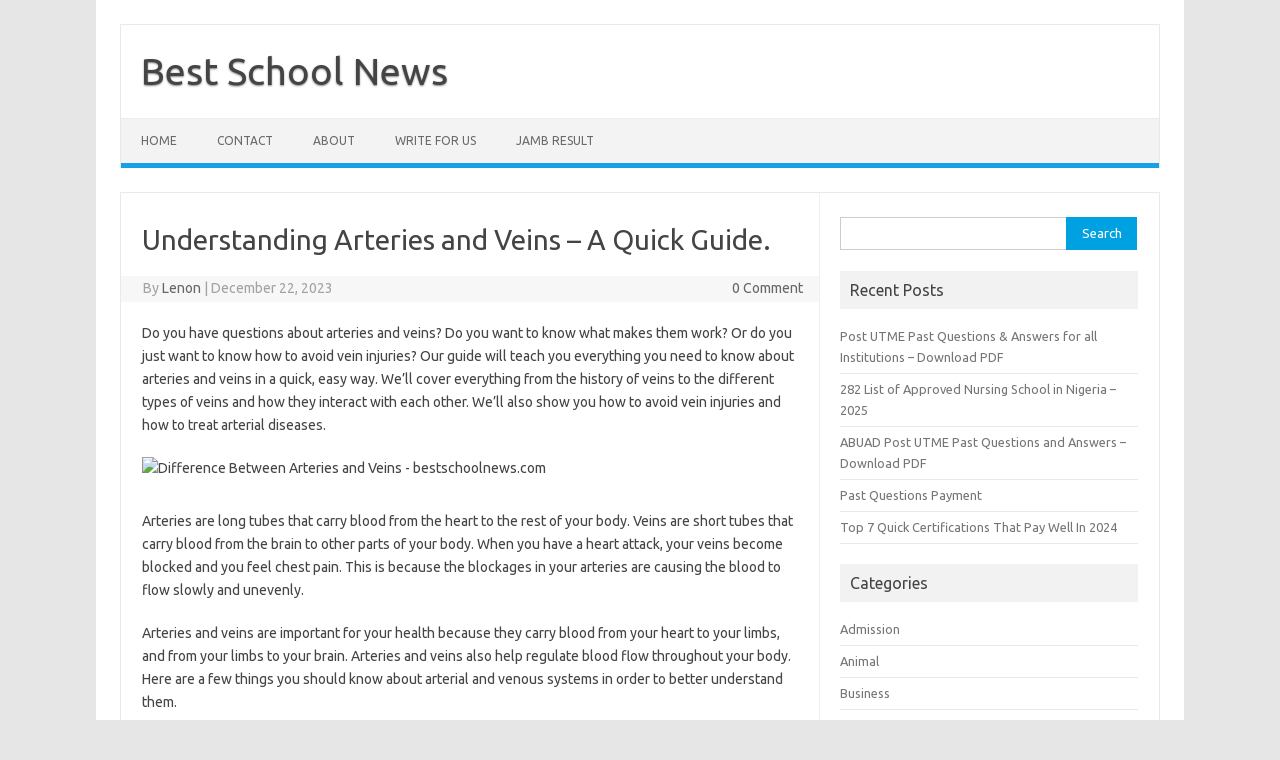

--- FILE ---
content_type: text/html; charset=utf-8
request_url: https://www.google.com/recaptcha/api2/aframe
body_size: 267
content:
<!DOCTYPE HTML><html><head><meta http-equiv="content-type" content="text/html; charset=UTF-8"></head><body><script nonce="ptbFebwJYCJkpbSGBHa38A">/** Anti-fraud and anti-abuse applications only. See google.com/recaptcha */ try{var clients={'sodar':'https://pagead2.googlesyndication.com/pagead/sodar?'};window.addEventListener("message",function(a){try{if(a.source===window.parent){var b=JSON.parse(a.data);var c=clients[b['id']];if(c){var d=document.createElement('img');d.src=c+b['params']+'&rc='+(localStorage.getItem("rc::a")?sessionStorage.getItem("rc::b"):"");window.document.body.appendChild(d);sessionStorage.setItem("rc::e",parseInt(sessionStorage.getItem("rc::e")||0)+1);localStorage.setItem("rc::h",'1768871503759');}}}catch(b){}});window.parent.postMessage("_grecaptcha_ready", "*");}catch(b){}</script></body></html>